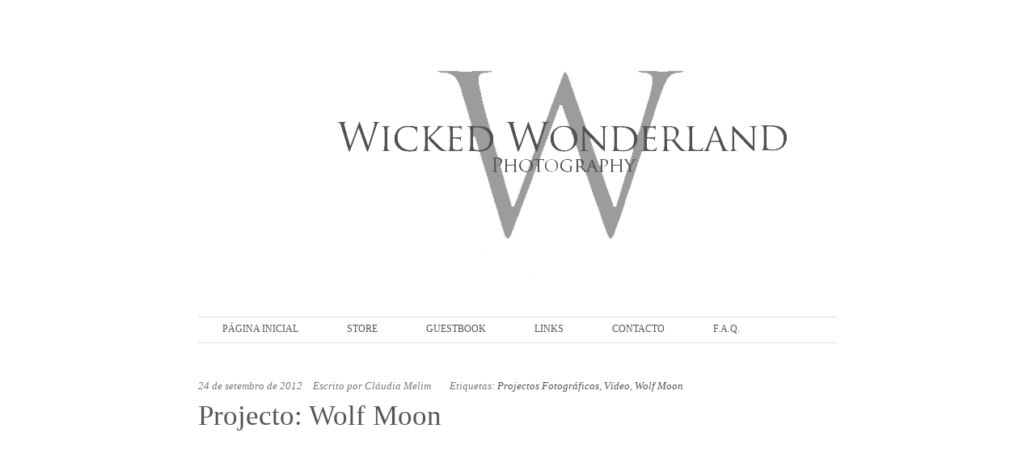

--- FILE ---
content_type: text/html; charset=UTF-8
request_url: http://www.wickedwonderlandphotography.com/2012/09/projecto-wolf-moon.html
body_size: 10996
content:
<!DOCTYPE html>
<html dir='ltr' xmlns='http://www.w3.org/1999/xhtml' xmlns:b='http://www.google.com/2005/gml/b' xmlns:data='http://www.google.com/2005/gml/data' xmlns:expr='http://www.google.com/2005/gml/expr'>
<head>
<link href='https://www.blogger.com/static/v1/widgets/2944754296-widget_css_bundle.css' rel='stylesheet' type='text/css'/>
<meta content='text/html; charset=UTF-8' http-equiv='Content-Type'/>
<meta content='blogger' name='generator'/>
<link href='http://www.wickedwonderlandphotography.com/favicon.ico' rel='icon' type='image/x-icon'/>
<link href='http://www.wickedwonderlandphotography.com/2012/09/projecto-wolf-moon.html' rel='canonical'/>
<link rel="alternate" type="application/atom+xml" title="Wicked Wonderland Photography - Atom" href="http://www.wickedwonderlandphotography.com/feeds/posts/default" />
<link rel="alternate" type="application/rss+xml" title="Wicked Wonderland Photography - RSS" href="http://www.wickedwonderlandphotography.com/feeds/posts/default?alt=rss" />
<link rel="service.post" type="application/atom+xml" title="Wicked Wonderland Photography - Atom" href="https://www.blogger.com/feeds/2737939535905726721/posts/default" />

<link rel="alternate" type="application/atom+xml" title="Wicked Wonderland Photography - Atom" href="http://www.wickedwonderlandphotography.com/feeds/5757656692384185653/comments/default" />
<!--Can't find substitution for tag [blog.ieCssRetrofitLinks]-->
<link href='https://i.ytimg.com/vi/dlUIvmDv20E/hqdefault.jpg' rel='image_src'/>
<meta content='http://www.wickedwonderlandphotography.com/2012/09/projecto-wolf-moon.html' property='og:url'/>
<meta content='Projecto: Wolf Moon' property='og:title'/>
<meta content='     Fotografa: Cláudia Melim    MUA: Bárbara Madaíl    Edição: Débora Melim    Roupa e Acessórios:    Equipa: Wicked Wonderland    Modelo: ...' property='og:description'/>
<meta content='https://lh3.googleusercontent.com/blogger_img_proxy/AEn0k_ttb6I3irHvnRzLBpmLaCad8uJp9gTp1ss8F1Jtnk_INshBavFw1OISUF77Ut9bguAOzdqsupXEI0YphrzP-yZ5_h5Dd2kT55VAeqA1RsuZdhEUsg=w1200-h630-n-k-no-nu' property='og:image'/>
<!-- SEO by Lovelytemplates.com Starts here-->
<title>Projecto: Wolf Moon ~ Wicked Wonderland Photography</title>
<link href='http://www.wickedwonderlandphotography.com/2012/09/projecto-wolf-moon.html' rel='canonical'/>
<!-- SEO by Lovelytemplates.com Ends here-->
<style type='text/css'>@font-face{font-family:'Dancing Script';font-style:normal;font-weight:400;font-display:swap;src:url(//fonts.gstatic.com/s/dancingscript/v29/If2cXTr6YS-zF4S-kcSWSVi_sxjsohD9F50Ruu7BMSo3Rep8hNX6plRPjLo.woff2)format('woff2');unicode-range:U+0102-0103,U+0110-0111,U+0128-0129,U+0168-0169,U+01A0-01A1,U+01AF-01B0,U+0300-0301,U+0303-0304,U+0308-0309,U+0323,U+0329,U+1EA0-1EF9,U+20AB;}@font-face{font-family:'Dancing Script';font-style:normal;font-weight:400;font-display:swap;src:url(//fonts.gstatic.com/s/dancingscript/v29/If2cXTr6YS-zF4S-kcSWSVi_sxjsohD9F50Ruu7BMSo3ROp8hNX6plRPjLo.woff2)format('woff2');unicode-range:U+0100-02BA,U+02BD-02C5,U+02C7-02CC,U+02CE-02D7,U+02DD-02FF,U+0304,U+0308,U+0329,U+1D00-1DBF,U+1E00-1E9F,U+1EF2-1EFF,U+2020,U+20A0-20AB,U+20AD-20C0,U+2113,U+2C60-2C7F,U+A720-A7FF;}@font-face{font-family:'Dancing Script';font-style:normal;font-weight:400;font-display:swap;src:url(//fonts.gstatic.com/s/dancingscript/v29/If2cXTr6YS-zF4S-kcSWSVi_sxjsohD9F50Ruu7BMSo3Sup8hNX6plRP.woff2)format('woff2');unicode-range:U+0000-00FF,U+0131,U+0152-0153,U+02BB-02BC,U+02C6,U+02DA,U+02DC,U+0304,U+0308,U+0329,U+2000-206F,U+20AC,U+2122,U+2191,U+2193,U+2212,U+2215,U+FEFF,U+FFFD;}</style>
<style id='page-skin-1' type='text/css'><!--
/*
==================================================
Template name: Queen
Version:1.3
Author: Biyan
url: http://www.dzignine.com
==================================================
WARNING! DO NOT EDIT THIS FILE!
To make it easy to update your template, you should not edit the styles in this file.
Instead use the custom.css file to add your styles. You can copy a style from this file and paste it in custom.css and it will override the style in this file.
================================================== */
/* Variable definitions
====================
<Variable name="keycolor" description="Main Color" type="color" default="#1a222a"/>
<Variable name="body.background" description="Body Background" type="background"
color="#000000"
default="#fff url() no-repeat scroll top center"
/>
<Variable name="bgcolor" description="Page Background Color"
type="color" default="#000">
<Variable name="textcolor" description="Text Color"
type="color" default="#777">
<Variable name="linkcolor" description="Link Color"
type="color" default="#555">
<Variable name="link.hover.color" description="Link Hover Color"
type="color" default="#222">
<Variable name="header.title.color" description="Header Color"
type="color" default="#555">
<Variable name="post.title.color" description="Post Title Color"
type="color" default="#555">
<Variable name="bordercolor" description="Border Color"
type="color" default="#ddd">
<Variable name="bodyfont" description="Text Font"
type="font" default="normal normal 12px Arial, Halvetica, Verdana, Sans-Serif">
<Variable name="header.font" description="Header Title Font"
type="font" default="normal normal 78% 'Trebuchet MS', Trebuchet, Arial,Verdana, Sans-serif">
<Variable name="header.description.font" description="Header Description Font"
type="font" default="normal normal 11px 'Trebuchet MS', Trebuchet, Arial,Verdana, Sans-serif">
<Variable name="post.title.font" description="Post Title Font"
type="font" default="normal normal 10px helvetica, arial, sans">
<Variable name="postfooterfont" description="Post Footer Font"
type="font"
default="normal normal 78% 'Trebuchet MS', Trebuchet, Arial, Verdana, Sans-serif">
<Variable name="startSide" description="Side where text starts in blog language"
type="automatic" default="left">
<Variable name="endSide" description="Side where text ends in blog language"
type="automatic" default="right">
*/
/* ===========================
General
=========================== */
body {
background:#fff url() no-repeat scroll top center ;
margin:0;
color:#777777;
}
#outer-wrapper {
width: 830px;
margin:0 auto;
text-align:left;
font: normal normal 12px 'Trebuchet MS', Trebuchet, Arial, Halvetica, Verdana, Sans-Serif;
background:#fff;
}
#wrap2 {
padding:10px
}
a:link {
color:#555555;
text-decoration:none;
}
a:visited {
color:#555555;
text-decoration:none;
}
a:hover {
color:#222222;
text-decoration:underline;
}
a img {
border-width:0;
}
#navbar-iframe,
.feed-links,
.jump-link,
.status-msg-wrap {
display:none
}
h1 {font-size:24px;}
h2 {font-size:14px;}
h3 {font-size:18px;}
h4 {font-size:12px;}
h5 {font-size:10px;}
h6 {font-size:8px;}
hr {
background-color:#dddddd;
border:0;
height:1px;
margin-bottom:2px;
clear:both;
}
/* ===========================
Header
=========================== */
#header-wrapper {
margin: 0 auto;
height: auto;
width: 810px;
}
#header {
width:322px;
float:left;
padding:30px 0 40px 10px;
text-align: left;
}
#header h1 {
margin:0 auto;
padding:0;
text-decoration:none;
font: normal normal 60px 'Dancing Script';
color:#555555;
}
#header a {
color:#555555;
text-decoration:none;
}
#header a:hover {
color:#555555;
}
#header .description {
margin:0;
padding:0;
text-decoration:none;
font: normal normal 10px 'Trebuchet MS', Arial, Tahoma, Helvetica, FreeSans, sans-serif;
color:#555555;
text-transform:uppercase;
}
#header img {
margin-left: auto;
margin-right: auto;
}
/* ===========================
Search Box
=========================== */
#ads1 {
width:468px;
float:right;
text-align:right;
padding:0 10px 0 0;
}
#ads1 h2 {
display:none
}
#HTML5 {
padding-top:60px
}
#src {
width:220px;
font-size:11px;
float:right;
margin:0;
padding:0;
}
#searchbox{
padding:0;
margin:0;
}
#searchform #s{
background:#fff;
color:#777;
margin:7px -4px 0 0;
width:175px;
padding:6px 7px;
border-top:1px solid #ddd;
border-bottom:1px solid #ddd;
border-right:none;
border-left:none;
font:normal 11px 'Trebuchet MS', Verdana, Helvetica, Arial, Sans-serif;
}
#searchform #searchsubmit{
display:none
}
/* ===========================
Navigation
=========================== */
#navi {
width:790px;
font-family:Georgia, 'Times New Roman', Serif;
text-transform:uppercase;
margin:0 auto 30px auto;
background:url(https://blogger.googleusercontent.com/img/b/R29vZ2xl/AVvXsEgf67ukhLdZRygoVGDC75r5PlorASvJJfDvKsyJNOq_qbe41xa_aSzS8PxrIog_qP94q5z8XkEEhRi9BAJwezaV6J0ybz53yR5cdiq7p6NICBxBNRKUu5kx1aNYAORD2GPV5aA1Llh2DUQ/s1600/navigation.jpg) repeat-x top;
padding-bottom:2px;
clear:both;
}
#navi h2 {
display:none
}
#navi ul {
list-style:none;
margin:0;
padding:0;
}
#navi ul li {
float:left;
padding:8px 30px;
}
.selected {
border-top:1px solid #000;
border-bottom:1px solid #000;
}
.selected a {
color:#555;
font-weight:normal !important;
}
/* ===========================
Primary Content
=========================== */
#main-wrapper {
width:100%;
margin:0 auto;
text-align: left;
clear:both;
}
#main {
padding:0 10px
}
/* =Posts */
.crop {
width:250px;
height:150px;
overflow:hidden;
float:left;
margin:0;
}
.rmlink {
font-size:11px;
font-weight:bold;
margin-top:17px;
}
.rmlink a {
color:#2dcf12;
}
.main .Blog {
border-bottom-width: 0;
}
.main-title {
font:normal normal 12px 'Trebuchet MS', Trebuchet, Arial, Halvetica, Verdana, Sans-Serif;
font-size: 20px;
margin: 10px 0 6px 0;
padding: 4px 0 4px 0;
color: #ddd;
text-transform:uppercase;
letter-spacing:-.05em;
border-bottom:1px solid #dddddd;
display:none;
}
.post-header-line-1 {
margin:5px 0 5px 0;
font-size:13px;
padding-top:15px;
font-style:italic;
font-family:'Times New Roman', Serif;
}
.post-footer-line-2 {
display:none
}
.post {
margin:.5em 0;
padding:0 0 1.5em 0;
}
.post h3 {
font-size:25px;
margin: 0 0 6px 0;
padding: 4px 0;
font:normal normal 35px Georgia, 'Times New Roman', Sans-serif;
color:#555555;
}
.post h3 a,
.post h3 a:visited,
.post h3 strong {
display:block;
text-decoration:none;
color:#555555;
}
.post h3 a:hover {
color:#222222;
text-decoration:none;
}
.post-body {
margin:0 0 .75em;
line-height:1.8em;
}
.post-body blockquote {
line-height:1.8em;
border-left:1px solid #ddd;
padding:0 10px;
font-style:italic
}
.post blockquote {
margin:1em 20px;
}
.post blockquote p {
margin:.75em 0;
}
.post-footer-line-1,
.post-footer-line-3 {
margin: 10px 0 0;
padding:15px 0 0;
color:#777777;
text-transform:uppercase;
letter-spacing:.1em;
font: normal normal 78% 'Trebuchet MS', Trebuchet, Arial, Verdana, Sans-serif;
line-height: 1.4em;
display:none;
}
.comment-link {
margin-left:.6em;
}
.post img, table.tr-caption-container {
max-width:800px;
height:auto;
overflow:hidden;
}
.tr-caption-container img {
border: none;
padding: 0;
}
/* ===========================
Comments Content
=========================== */
#comments h4 {
font:$(widget.title.font);
padding:10px 20px;
text-transform:uppercase;
color: $(sidebar.title.color);
background:url(https://blogger.googleusercontent.com/img/b/R29vZ2xl/AVvXsEiCcV6WmFrWRm4yO8o-al1IPnRY9aFDmHpudntnFu-C5NGP2V85gKqQHmet-fZMkgOzcqxzJK5SiOY21DCoe9NZAYLqed1hLEyYwp5eKkGCNRGVldXa_8HgvT6UhIZPc8NJFIJe9-tWxDI/s1600/pattern.png);
}
.comment-header .user {
font-size:14px;
font-weight:bold;
}
.comment-header .datetime {
font-size:11px;
}
.comment-thread li .comment-block {
border-bottom:1px dotted #dddddd;
padding-bottom:20px;
}
.comment-content {
margin:0;
padding:0;
line-height:1.6em!important;
}
.comments blockquote {
margin-bottom:20px;
padding:10px 0;
}
#comment-holder .comment-block .comment-actions a {
font-size:11px;
margin-right:10px;
background:url(https://blogger.googleusercontent.com/img/b/R29vZ2xl/AVvXsEim-3YcKt7h91H6Ui4tkrV7fQ91MuTR3Ia8KBzRvksQejqOAfREOq9WzFXAF9cLH1OGjE_UmOTbYAccEHBGPfF-MwZ0k09WhTy2DQL_oSHsDPGE0TlVlrNXBsC0Pz7Jfg7h_lv9PCZjhcgQ/s1600/list-li.png) no-repeat left 10px;
padding-left:15px;
}
#comment-holder .avatar-image-container img {
border:medium none;
}
#comments-block.avatar-comment-indent  {
position:relative;
margin:0 auto;
}
/* ===========================
Page Nav
=========================== */
#blog-pager-newer-link {
float: left;
}
#blog-pager-older-link {
float:right;
margin-right:10px;
}
#blog-pager {
text-align: center;
margin-top:10px;
padding:10px 0;
text-transform:uppercase;
font-size:10px;
clear:both;
}
.feed-links {
clear: both;
line-height: 2.5em;
}
/* ===========================
Admin Profile (Useless)
=========================== */
.profile-img {
float: left;
margin-top: 0;
margin-right: 5px;
margin-bottom: 5px;
margin-left: 0;
padding: 4px;
border: 1px solid #dddddd;
}
.profile-data {
margin:0;
text-transform:uppercase;
letter-spacing:.1em;
font: normal normal 78% 'Trebuchet MS', Trebuchet, Arial, Verdana, Sans-serif;
color: #777777;
font-weight: bold;
line-height: 1.6em;
}
.profile-datablock {
margin:.5em 0 .5em;
}
.profile-textblock {
margin: 0.5em 0;
line-height: 1.6em;
}
.profile-link {
font: normal normal 78% 'Trebuchet MS', Trebuchet, Arial, Verdana, Sans-serif;
text-transform: uppercase;
letter-spacing: .1em;
}
/* ===========================
Footer Widget
=========================== */
#bottom {
width:790px;
padding:0;
font-size:12px;
line-height:1.8em;
color:#777777;
clear:both;
margin:0 auto;
overflow:auto;
border-top:1px solid #dddddd;
}
#bottom h2 {
font-family:Georgia, 'Times New Roman', Serif;
font-weight:normal;
font-size:12px;
text-transform:uppercase;
margin: 0 0 6px 0;
padding: 4px 0;
color: #555;
border-bottom:1px solid #dddddd;
}
#bottom ul {
list-style:none;
margin:0;
padding:0;
}
#bottom li {
margin:0;
padding:5px 0;
line-height:1.8em;
border-bottom:1px dotted #dddddd;
}
#left-bottom {
width:33.33333333333333%;
float:left;
}
#center-bottom {
width:33.33333333333333%;
float:left;
}
#right-bottom {
width:33.33333333333333%;
float:right;
}
#right-bottom .widget {
padding:10px 0 10px 10px;
margin-bottom:10px;
}
#center-bottom .widget {
padding:10px;
margin-bottom:10px;
}
#left-bottom .widget {
padding:10px 10px 10px 0;
margin-bottom:10px;
}
/* ===========================
Credit <please do not remove>
=========================== */
#footer-wrapper {
border-top:1px solid #dddddd;
width: 790px;
overflow:auto;
margin: 0 auto;
color:#777777;
font-family:'Trebuchet MS', Arial, Halvetica, Verdana, Sans-Serif;
font-size:12px;
}
#footer-wrapper, #footer-wrapper a:visited{
text-decoration: none;
}
#footer-wrapper a:hover {
color:#222222;
}
.footer-left, .footer-right {
padding:15px 0;
}
.footer-left {
width:50%;
float:left;
text-align:left;
}
.footer-right {
width:50%;
float:right;
text-align:right;
}

--></style>
<script src='http://ajax.googleapis.com/ajax/libs/jquery/1.3.2/jquery.min.js' type='text/javascript'></script>
<!-- ==================================== Auto Read More ===================================== -->
<script type='text/javascript'>
var thumbnail_mode = "float" ;
summary_noimg = 400;
summary_img = 430;
img_thumb_height = 150;
img_thumb_width = 150;
</script>
<script type='text/javascript'>
//<![CDATA[
function removeHtmlTag(strx,chop){
if(strx.indexOf("<")!=-1)
{
var s = strx.split("<");
for(var i=0;i<s.length;i++){
if(s[i].indexOf(">")!=-1){
s[i] = s[i].substring(s[i].indexOf(">")+1,s[i].length);
}
}
strx = s.join("");
}
chop = (chop < strx.length-1) ? chop : strx.length-2;
while(strx.charAt(chop-1)!=' ' && strx.indexOf(' ',chop)!=-1) chop++;
strx = strx.substring(0,chop-1);
return strx+'...';
}

function createSummaryAndThumb(pID, pURL, pTITLE){
var div = document.getElementById(pID);
var imgtag = "";
var img = div.getElementsByTagName("img");
var summ = summary_noimg;
if(img.length>=1) {
imgtag = '<div class="crop"><a href="'+ pURL +'" title="'+ pTITLE+'"><img src="'+img[0].src+'" width="250px;" /></a></div>';
summ = summary_img;
}

var summary = imgtag + '<div>' + removeHtmlTag(div.innerHTML,summ) + '</div>';
div.innerHTML = summary;
}
//]]>
</script>
<!-- ==================================== Begin Conditional Tag ===================================== -->
<link href='https://www.blogger.com/dyn-css/authorization.css?targetBlogID=2737939535905726721&amp;zx=637854ee-b2f0-4c8f-96d8-1cf50fbd0813' media='none' onload='if(media!=&#39;all&#39;)media=&#39;all&#39;' rel='stylesheet'/><noscript><link href='https://www.blogger.com/dyn-css/authorization.css?targetBlogID=2737939535905726721&amp;zx=637854ee-b2f0-4c8f-96d8-1cf50fbd0813' rel='stylesheet'/></noscript>
<meta name='google-adsense-platform-account' content='ca-host-pub-1556223355139109'/>
<meta name='google-adsense-platform-domain' content='blogspot.com'/>

</head>
<body>
<div id='outer-wrapper'><div id='wrap2'>
<div id='header-wrapper'>
<div class='header section' id='header'><div class='widget Header' data-version='1' id='Header1'>
<div id='header-inner'>
<a href='http://www.wickedwonderlandphotography.com/' style='display: block'>
<img alt='Wicked Wonderland Photography' height='312px; ' id='Header1_headerimg' src='https://blogger.googleusercontent.com/img/b/R29vZ2xl/AVvXsEiSpVS_Dfk1mDGA6dmBL5vheiOLv0kdiGjNyF0KGIsBlxr-4qhY9uQ20_BbspjPgfNhZVQgGk9xUj5sYoDNjRfipqqucKLhUNgrkKjMgEmIACF_SHSFjNIcjR466pVuskbpi9dz8G8Vcz2V/s1600/titulo.png' style='display: block' width='849px; '/>
</a>
</div>
</div></div>
<div class='ads1 no-items section' id='ads1'></div>
<div class='navi section' id='navi'><div class='widget PageList' data-version='1' id='PageList1'>
<h2>Pages</h2>
<div class='widget-content'>
<ul>
<li>
<a href='http://www.wickedwonderlandphotography.com/'>Página inicial</a>
</li>
<li>
<a href='https://www.etsy.com/pt/shop/ClaudiaMelim'>Store</a>
</li>
<li>
<a href='http://www.wickedwonderlandphotography.com/p/guestbook.html'>Guestbook</a>
</li>
<li>
<a href='http://www.wickedwonderlandphotography.com/p/links.html'>Links</a>
</li>
<li>
<a href='http://www.wickedwonderlandphotography.com/p/contacto_09.html'>Contacto</a>
</li>
<li>
<a href='http://wickedwonderlandphoto.blogspot.pt/2012/03/faq-projectos-fotograficos.html'>F.A.Q.</a>
</li>
</ul>
<div class='clear'></div>
</div>
</div></div>
</div>
<!-- skip links for text browsers -->
<span id='skiplinks' style='display:none;'>
<a href='#main'>skip to main </a> /
      <a href='#bottom'>skip to footer</a>
</span>
<div id='content-wrapper'>
<div id='main-wrapper'>
<h2 class='main-title'>Content</h2>
<div class='main section' id='main'><div class='widget Blog' data-version='1' id='Blog1'>
<div class='blog-posts hfeed'>
<!--Can't find substitution for tag [defaultAdStart]-->

        <div class="date-outer">
      

        <div class="date-posts">
      
<div class='post-outer'>
<div class='post hentry'>
<div class='post-header'>
<div class='post-header-line-1'>
<span class='date-hdr' style='margin-right:10px;'>24 de setembro de 2012</span>
<span class='post-author vcard' style='margin-right:10px;'>
Escrito por
<span class='fn'>Cláudia Melim</span>
</span>
<span class='post-comment-link' style='margin-right:10px;'>
</span>
<span class='post-location'>
</span>
<span class='post-labels'>
Etiquetas:
<a href='http://www.wickedwonderlandphotography.com/search/label/Projectos%20Fotogr%C3%A1ficos' rel='tag'>Projectos Fotográficos</a>,
<a href='http://www.wickedwonderlandphotography.com/search/label/V%C3%ADdeo' rel='tag'>Vídeo</a>,
<a href='http://www.wickedwonderlandphotography.com/search/label/Wolf%20Moon' rel='tag'>Wolf Moon</a>
</span>
</div>
</div>
<a name='5757656692384185653'></a>
<h3 class='post-title-2'>
<a href='http://www.wickedwonderlandphotography.com/2012/09/projecto-wolf-moon.html'>Projecto: Wolf Moon</a>
</h3>
<div class='post-body entry-content'>
<center>
<iframe allowfullscreen="" frameborder="0" height="270" src="http://www.youtube.com/embed/dlUIvmDv20E?fs=1" width="480"></iframe></center>
<div style="text-align: center;">
<br /></div>
<div style="text-align: center;">
Fotografa: Cláudia Melim&nbsp;</div>
<div style="text-align: center;">
MUA: Bárbara Madaíl&nbsp;</div>
<div style="text-align: center;">
Edição: Débora Melim&nbsp;</div>
<div style="text-align: center;">
Roupa e Acessórios:&nbsp;</div>
<div style="text-align: center;">
Equipa: Wicked Wonderland&nbsp;</div>
<div style="text-align: center;">
Modelo: Liliana Pinto</div>
<div style='clear: both;'></div>
</div>
<div class='post-footer'>
<div class='post-footer-line-1'>
<span class='post-icons'>
<span class='item-control blog-admin pid-135115639'>
<a href='https://www.blogger.com/post-edit.g?blogID=2737939535905726721&postID=5757656692384185653&from=pencil' title='Editar mensagem'>
<img alt='' class='icon-action' height='18' src='https://resources.blogblog.com/img/icon18_edit_allbkg.gif' width='18'/>
</a>
</span>
</span>
<div class='post-share-buttons'>
<a class='share-button sb-email' href='https://www.blogger.com/share-post.g?blogID=2737939535905726721&postID=5757656692384185653&target=email' target='_blank' title='Enviar a mensagem por email'>
<span class='share-button-link-text'>Enviar a mensagem por email</span></a>
<a class='share-button sb-blog' href='https://www.blogger.com/share-post.g?blogID=2737939535905726721&postID=5757656692384185653&target=blog' onclick='window.open(this.href, "_blank", "height=270,width=475"); return false;' target='_blank' title='Dê a sua opinião!'>
<span class='share-button-link-text'>Dê a sua opinião!</span></a>
<a class='share-button sb-twitter' href='https://www.blogger.com/share-post.g?blogID=2737939535905726721&postID=5757656692384185653&target=twitter' target='_blank' title='Partilhar no X'>
<span class='share-button-link-text'>Partilhar no X</span></a>
<a class='share-button sb-facebook' href='https://www.blogger.com/share-post.g?blogID=2737939535905726721&postID=5757656692384185653&target=facebook' onclick='window.open(this.href, "_blank", "height=430,width=640"); return false;' target='_blank' title='Partilhar no Facebook'>
<span class='share-button-link-text'>Partilhar no Facebook</span></a>
<a class='share-button sb-buzz' href='https://www.blogger.com/share-post.g?blogID=2737939535905726721&postID=5757656692384185653&target=buzz' onclick='window.open(this.href, "_blank", "height=415,width=690"); return false;' target='_blank' title=''>
<span class='share-button-link-text'><!--Can't find substitution for tag [top.shareToBuzzMsg]--></span></a>
</div>
</div>
<div class='post-footer-line-2'>
<h3 class='post-title entry-title'>
<a href='http://www.wickedwonderlandphotography.com/2012/09/projecto-wolf-moon.html'>Projecto: Wolf Moon</a>
</h3>
</div>
<div class='post-footer-line-3'><span class='post-location'>
</span>
</div>
</div>
</div>
<div class='comments' id='comments'>
<a name='comments'></a>
<h4>
0
comentários:
        
</h4>
<div class='pid-135115639' id='Blog1_comments-block-wrapper'>
<dl class='avatar-comment-indent' id='comments-block'>
</dl>
</div>
<p class='comment-footer'>
<div class='comment-form'>
<a name='comment-form'></a>
<h4 id='comment-post-message'>Enviar um comentário</h4>
<p>
</p>
<a href='https://www.blogger.com/comment/frame/2737939535905726721?po=5757656692384185653&hl=pt-PT&saa=85391&origin=http://www.wickedwonderlandphotography.com' id='comment-editor-src'></a>
<iframe allowtransparency='true' class='blogger-iframe-colorize blogger-comment-from-post' frameborder='0' height='410' id='comment-editor' name='comment-editor' src='' width='100%'></iframe>
<!--Can't find substitution for tag [post.friendConnectJs]-->
<script src='https://www.blogger.com/static/v1/jsbin/2830521187-comment_from_post_iframe.js' type='text/javascript'></script>
<script type='text/javascript'>
      BLOG_CMT_createIframe('https://www.blogger.com/rpc_relay.html', '0');
    </script>
</div>
</p>
<div id='backlinks-container'>
<div id='Blog1_backlinks-container'>
</div>
</div>
</div>
</div>

      </div></div>
    
<!--Can't find substitution for tag [adEnd]-->
</div>
<div class='blog-pager' id='blog-pager'>
<span id='blog-pager-newer-link'>
<a class='blog-pager-newer-link' href='http://www.wickedwonderlandphotography.com/2012/09/wolf-moon.html' id='Blog1_blog-pager-newer-link' title='Mensagem mais recente'>&#171; Next</a>
</span>
<span id='blog-pager-older-link'>
<a class='blog-pager-older-link' href='http://www.wickedwonderlandphotography.com/2012/09/ana-oliveira-2012.html' id='Blog1_blog-pager-older-link' title='Mensagem antiga'>Prev &#187;</a>
</span>
<a class='home-link' href='http://www.wickedwonderlandphotography.com/'>Página inicial</a>
</div>
<div class='clear'></div>
<div class='post-feeds'>
<div class='feed-links'>
<a class='feed-link' href='http://www.wickedwonderlandphotography.com/feeds/5757656692384185653/comments/default' target='_blank' type='application/atom+xml'>Rss: <img height='10px' src='http://3.bp.blogspot.com/__8dGbSSNY7k/TIA-ywBR6iI/AAAAAAAAAOc/sNb6V7CMC1M/s1600/mini-rss.gif'/></a>
<span style='float:right'><img src='http://4.bp.blogspot.com/__8dGbSSNY7k/TIA-ypJTD1I/AAAAAAAAAOU/UjdgNWSRZxo/s1600/mini-blogroll.gif'/>
<a href='#' onclick='MGJS.goTop();return false;'>Top</a></span>
</div>
</div>
</div></div>
</div>
<div id='bottom'>
<div class='bottom section' id='left-bottom'><div class='widget Text' data-version='1' id='Text2'>
<h2 class='title'>Sobre mim</h2>
<div class='widget-content'>
<center><a href="http://tinypic.com/?ref=t850yh" target="_blank"><img alt="Image and video hosting by TinyPic" border="0" height="148" src="http://i60.tinypic.com/t850yh.jpg" width="159" /></a></center><br /><a href="https://www.facebook.com/claudiamelim.wickedwonderland?fref=ts">Cláudia Melim</a>.<br />Fotografa de moda &amp; fantasia em Wicked Wonderland Photography. Residente em Lisboa.<br />
</div>
<div class='clear'></div>
</div></div>
<div class='bottom section' id='center-bottom'><div class='widget HTML' data-version='1' id='HTML1'>
<h2 class='title'>Facebook</h2>
<div class='widget-content'>
<iframe src="//www.facebook.com/plugins/likebox.php?href=https%3A%2F%2Fwww.facebook.com%2Fpages%2FWicked-Wonderland-Photography%2F137066349653534&amp;width=200&amp;height=290&amp;colorscheme=light&amp;show_faces=true&amp;header=true&amp;stream=false&amp;show_border=true&amp;appId=191252746059" scrolling="no" frameborder="0" style="border:none; overflow:hidden; width:200px; height:290px;" allowtransparency="true"></iframe>
</div>
<div class='clear'></div>
</div>
</div>
<div class='bottom section' id='right-bottom'><div class='widget BlogArchive' data-version='1' id='BlogArchive1'>
<h2>Arquivos</h2>
<div class='widget-content'>
<div id='ArchiveList'>
<div id='BlogArchive1_ArchiveList'>
<select id='BlogArchive1_ArchiveMenu'>
<option value=''>Arquivos</option>
<option value='http://www.wickedwonderlandphotography.com/2014/01/'>janeiro (1)</option>
<option value='http://www.wickedwonderlandphotography.com/2013/01/'>janeiro (1)</option>
<option value='http://www.wickedwonderlandphotography.com/2012/11/'>novembro (1)</option>
<option value='http://www.wickedwonderlandphotography.com/2012/10/'>outubro (3)</option>
<option value='http://www.wickedwonderlandphotography.com/2012/09/'>setembro (8)</option>
<option value='http://www.wickedwonderlandphotography.com/2012/08/'>agosto (7)</option>
<option value='http://www.wickedwonderlandphotography.com/2012/07/'>julho (12)</option>
<option value='http://www.wickedwonderlandphotography.com/2012/06/'>junho (2)</option>
<option value='http://www.wickedwonderlandphotography.com/2012/05/'>maio (2)</option>
<option value='http://www.wickedwonderlandphotography.com/2012/04/'>abril (4)</option>
<option value='http://www.wickedwonderlandphotography.com/2012/03/'>março (7)</option>
<option value='http://www.wickedwonderlandphotography.com/2012/02/'>fevereiro (2)</option>
<option value='http://www.wickedwonderlandphotography.com/2012/01/'>janeiro (2)</option>
<option value='http://www.wickedwonderlandphotography.com/2011/11/'>novembro (7)</option>
<option value='http://www.wickedwonderlandphotography.com/2011/10/'>outubro (7)</option>
<option value='http://www.wickedwonderlandphotography.com/2011/09/'>setembro (3)</option>
<option value='http://www.wickedwonderlandphotography.com/2011/08/'>agosto (7)</option>
<option value='http://www.wickedwonderlandphotography.com/2011/07/'>julho (1)</option>
<option value='http://www.wickedwonderlandphotography.com/2011/06/'>junho (6)</option>
<option value='http://www.wickedwonderlandphotography.com/2011/05/'>maio (3)</option>
<option value='http://www.wickedwonderlandphotography.com/2011/04/'>abril (7)</option>
<option value='http://www.wickedwonderlandphotography.com/2011/03/'>março (20)</option>
<option value='http://www.wickedwonderlandphotography.com/2011/02/'>fevereiro (5)</option>
<option value='http://www.wickedwonderlandphotography.com/2011/01/'>janeiro (7)</option>
<option value='http://www.wickedwonderlandphotography.com/2010/12/'>dezembro (8)</option>
<option value='http://www.wickedwonderlandphotography.com/2010/11/'>novembro (7)</option>
<option value='http://www.wickedwonderlandphotography.com/2010/10/'>outubro (11)</option>
<option value='http://www.wickedwonderlandphotography.com/2010/09/'>setembro (4)</option>
<option value='http://www.wickedwonderlandphotography.com/2010/07/'>julho (5)</option>
<option value='http://www.wickedwonderlandphotography.com/2010/06/'>junho (3)</option>
<option value='http://www.wickedwonderlandphotography.com/2010/05/'>maio (6)</option>
<option value='http://www.wickedwonderlandphotography.com/2010/04/'>abril (8)</option>
<option value='http://www.wickedwonderlandphotography.com/2010/03/'>março (6)</option>
<option value='http://www.wickedwonderlandphotography.com/2010/02/'>fevereiro (5)</option>
<option value='http://www.wickedwonderlandphotography.com/2010/01/'>janeiro (2)</option>
<option value='http://www.wickedwonderlandphotography.com/2009/12/'>dezembro (3)</option>
<option value='http://www.wickedwonderlandphotography.com/2009/11/'>novembro (3)</option>
<option value='http://www.wickedwonderlandphotography.com/2009/10/'>outubro (2)</option>
<option value='http://www.wickedwonderlandphotography.com/2009/09/'>setembro (3)</option>
<option value='http://www.wickedwonderlandphotography.com/2009/08/'>agosto (10)</option>
<option value='http://www.wickedwonderlandphotography.com/2009/07/'>julho (3)</option>
<option value='http://www.wickedwonderlandphotography.com/2009/06/'>junho (7)</option>
<option value='http://www.wickedwonderlandphotography.com/2009/05/'>maio (2)</option>
<option value='http://www.wickedwonderlandphotography.com/2009/04/'>abril (1)</option>
<option value='http://www.wickedwonderlandphotography.com/2009/03/'>março (1)</option>
</select>
</div>
</div>
<div class='clear'></div>
</div>
</div><div class='widget Followers' data-version='1' id='Followers1'>
<h2 class='title'>Seguidores</h2>
<div class='widget-content'>
<div id='Followers1-wrapper'>
<div style='margin-right:2px;'>
<div><script type="text/javascript" src="https://apis.google.com/js/platform.js"></script>
<div id="followers-iframe-container"></div>
<script type="text/javascript">
    window.followersIframe = null;
    function followersIframeOpen(url) {
      gapi.load("gapi.iframes", function() {
        if (gapi.iframes && gapi.iframes.getContext) {
          window.followersIframe = gapi.iframes.getContext().openChild({
            url: url,
            where: document.getElementById("followers-iframe-container"),
            messageHandlersFilter: gapi.iframes.CROSS_ORIGIN_IFRAMES_FILTER,
            messageHandlers: {
              '_ready': function(obj) {
                window.followersIframe.getIframeEl().height = obj.height;
              },
              'reset': function() {
                window.followersIframe.close();
                followersIframeOpen("https://www.blogger.com/followers/frame/2737939535905726721?colors\x3dCgt0cmFuc3BhcmVudBILdHJhbnNwYXJlbnQaByM3Nzc3NzciByM1NTU1NTUqBCNmZmYyByMwMDAwMDA6ByM3Nzc3NzdCByM1NTU1NTVKByMwMDAwMDBSByM1NTU1NTVaC3RyYW5zcGFyZW50\x26pageSize\x3d21\x26hl\x3dpt-PT\x26origin\x3dhttp://www.wickedwonderlandphotography.com");
              },
              'open': function(url) {
                window.followersIframe.close();
                followersIframeOpen(url);
              }
            }
          });
        }
      });
    }
    followersIframeOpen("https://www.blogger.com/followers/frame/2737939535905726721?colors\x3dCgt0cmFuc3BhcmVudBILdHJhbnNwYXJlbnQaByM3Nzc3NzciByM1NTU1NTUqBCNmZmYyByMwMDAwMDA6ByM3Nzc3NzdCByM1NTU1NTVKByMwMDAwMDBSByM1NTU1NTVaC3RyYW5zcGFyZW50\x26pageSize\x3d21\x26hl\x3dpt-PT\x26origin\x3dhttp://www.wickedwonderlandphotography.com");
  </script></div>
</div>
</div>
<div class='clear'></div>
</div>
</div></div>
</div>
<!-- end bottom -->
<!-- spacer for skins that want sidebar and main to be the same height-->
<div class='clear'>&#160;</div>
</div>
<!-- end content-wrapper -->
<div id='footer-wrapper'>
<div class='footer-left'>
Copyright &#169; 2014 <a href='http://www.wickedwonderlandphotography.com/'>Wicked Wonderland Photography</a>, All rights reserved</div>
<div class='footer-right'>design by <a href='http://www.dzignine.com' title='blogger template'>DZignine</a> & <a href='http://pixeloplosan.com'>Pixel Oplosan</a>
</div>
</div>
</div></div>
<!-- end outer-wrapper -->

<script type="text/javascript" src="https://www.blogger.com/static/v1/widgets/2028843038-widgets.js"></script>
<script type='text/javascript'>
window['__wavt'] = 'AOuZoY5cKaPF8aMcgYAuwVhfyvhBKIALhw:1769549409886';_WidgetManager._Init('//www.blogger.com/rearrange?blogID\x3d2737939535905726721','//www.wickedwonderlandphotography.com/2012/09/projecto-wolf-moon.html','2737939535905726721');
_WidgetManager._SetDataContext([{'name': 'blog', 'data': {'blogId': '2737939535905726721', 'title': 'Wicked Wonderland Photography', 'url': 'http://www.wickedwonderlandphotography.com/2012/09/projecto-wolf-moon.html', 'canonicalUrl': 'http://www.wickedwonderlandphotography.com/2012/09/projecto-wolf-moon.html', 'homepageUrl': 'http://www.wickedwonderlandphotography.com/', 'searchUrl': 'http://www.wickedwonderlandphotography.com/search', 'canonicalHomepageUrl': 'http://www.wickedwonderlandphotography.com/', 'blogspotFaviconUrl': 'http://www.wickedwonderlandphotography.com/favicon.ico', 'bloggerUrl': 'https://www.blogger.com', 'hasCustomDomain': true, 'httpsEnabled': false, 'enabledCommentProfileImages': true, 'gPlusViewType': 'FILTERED_POSTMOD', 'adultContent': false, 'analyticsAccountNumber': '', 'encoding': 'UTF-8', 'locale': 'pt-PT', 'localeUnderscoreDelimited': 'pt_pt', 'languageDirection': 'ltr', 'isPrivate': false, 'isMobile': false, 'isMobileRequest': false, 'mobileClass': '', 'isPrivateBlog': false, 'isDynamicViewsAvailable': true, 'feedLinks': '\x3clink rel\x3d\x22alternate\x22 type\x3d\x22application/atom+xml\x22 title\x3d\x22Wicked Wonderland Photography - Atom\x22 href\x3d\x22http://www.wickedwonderlandphotography.com/feeds/posts/default\x22 /\x3e\n\x3clink rel\x3d\x22alternate\x22 type\x3d\x22application/rss+xml\x22 title\x3d\x22Wicked Wonderland Photography - RSS\x22 href\x3d\x22http://www.wickedwonderlandphotography.com/feeds/posts/default?alt\x3drss\x22 /\x3e\n\x3clink rel\x3d\x22service.post\x22 type\x3d\x22application/atom+xml\x22 title\x3d\x22Wicked Wonderland Photography - Atom\x22 href\x3d\x22https://www.blogger.com/feeds/2737939535905726721/posts/default\x22 /\x3e\n\n\x3clink rel\x3d\x22alternate\x22 type\x3d\x22application/atom+xml\x22 title\x3d\x22Wicked Wonderland Photography - Atom\x22 href\x3d\x22http://www.wickedwonderlandphotography.com/feeds/5757656692384185653/comments/default\x22 /\x3e\n', 'meTag': '', 'adsenseHostId': 'ca-host-pub-1556223355139109', 'adsenseHasAds': false, 'adsenseAutoAds': false, 'boqCommentIframeForm': true, 'loginRedirectParam': '', 'view': '', 'dynamicViewsCommentsSrc': '//www.blogblog.com/dynamicviews/4224c15c4e7c9321/js/comments.js', 'dynamicViewsScriptSrc': '//www.blogblog.com/dynamicviews/6e0d22adcfa5abea', 'plusOneApiSrc': 'https://apis.google.com/js/platform.js', 'disableGComments': true, 'interstitialAccepted': false, 'sharing': {'platforms': [{'name': 'Obter link', 'key': 'link', 'shareMessage': 'Obter link', 'target': ''}, {'name': 'Facebook', 'key': 'facebook', 'shareMessage': 'Partilhar no Facebook', 'target': 'facebook'}, {'name': 'D\xea a sua opini\xe3o!', 'key': 'blogThis', 'shareMessage': 'D\xea a sua opini\xe3o!', 'target': 'blog'}, {'name': 'X', 'key': 'twitter', 'shareMessage': 'Partilhar no X', 'target': 'twitter'}, {'name': 'Pinterest', 'key': 'pinterest', 'shareMessage': 'Partilhar no Pinterest', 'target': 'pinterest'}, {'name': 'Email', 'key': 'email', 'shareMessage': 'Email', 'target': 'email'}], 'disableGooglePlus': true, 'googlePlusShareButtonWidth': 0, 'googlePlusBootstrap': '\x3cscript type\x3d\x22text/javascript\x22\x3ewindow.___gcfg \x3d {\x27lang\x27: \x27pt_PT\x27};\x3c/script\x3e'}, 'hasCustomJumpLinkMessage': true, 'jumpLinkMessage': 'Ler mais \x26gt;\x26gt;', 'pageType': 'item', 'postId': '5757656692384185653', 'postImageThumbnailUrl': 'https://i.ytimg.com/vi/dlUIvmDv20E/default.jpg', 'postImageUrl': 'https://i.ytimg.com/vi/dlUIvmDv20E/hqdefault.jpg', 'pageName': 'Projecto: Wolf Moon', 'pageTitle': 'Wicked Wonderland Photography: Projecto: Wolf Moon'}}, {'name': 'features', 'data': {}}, {'name': 'messages', 'data': {'edit': 'Editar', 'linkCopiedToClipboard': 'Link copiado para a \xe1rea de transfer\xeancia!', 'ok': 'Ok', 'postLink': 'Link da mensagem'}}, {'name': 'template', 'data': {'name': 'custom', 'localizedName': 'Personalizado', 'isResponsive': false, 'isAlternateRendering': false, 'isCustom': true}}, {'name': 'view', 'data': {'classic': {'name': 'classic', 'url': '?view\x3dclassic'}, 'flipcard': {'name': 'flipcard', 'url': '?view\x3dflipcard'}, 'magazine': {'name': 'magazine', 'url': '?view\x3dmagazine'}, 'mosaic': {'name': 'mosaic', 'url': '?view\x3dmosaic'}, 'sidebar': {'name': 'sidebar', 'url': '?view\x3dsidebar'}, 'snapshot': {'name': 'snapshot', 'url': '?view\x3dsnapshot'}, 'timeslide': {'name': 'timeslide', 'url': '?view\x3dtimeslide'}, 'isMobile': false, 'title': 'Projecto: Wolf Moon', 'description': '     Fotografa: Cl\xe1udia Melim\xa0   MUA: B\xe1rbara Mada\xedl\xa0   Edi\xe7\xe3o: D\xe9bora Melim\xa0   Roupa e Acess\xf3rios:\xa0   Equipa: Wicked Wonderland\xa0   Modelo: ...', 'featuredImage': 'https://lh3.googleusercontent.com/blogger_img_proxy/AEn0k_ttb6I3irHvnRzLBpmLaCad8uJp9gTp1ss8F1Jtnk_INshBavFw1OISUF77Ut9bguAOzdqsupXEI0YphrzP-yZ5_h5Dd2kT55VAeqA1RsuZdhEUsg', 'url': 'http://www.wickedwonderlandphotography.com/2012/09/projecto-wolf-moon.html', 'type': 'item', 'isSingleItem': true, 'isMultipleItems': false, 'isError': false, 'isPage': false, 'isPost': true, 'isHomepage': false, 'isArchive': false, 'isLabelSearch': false, 'postId': 5757656692384185653}}]);
_WidgetManager._RegisterWidget('_HeaderView', new _WidgetInfo('Header1', 'header', document.getElementById('Header1'), {}, 'displayModeFull'));
_WidgetManager._RegisterWidget('_PageListView', new _WidgetInfo('PageList1', 'navi', document.getElementById('PageList1'), {'title': 'Pages', 'links': [{'isCurrentPage': false, 'href': 'http://www.wickedwonderlandphotography.com/', 'title': 'P\xe1gina inicial'}, {'isCurrentPage': false, 'href': 'https://www.etsy.com/pt/shop/ClaudiaMelim', 'title': 'Store'}, {'isCurrentPage': false, 'href': 'http://www.wickedwonderlandphotography.com/p/guestbook.html', 'id': '8092219111776865163', 'title': 'Guestbook'}, {'isCurrentPage': false, 'href': 'http://www.wickedwonderlandphotography.com/p/links.html', 'id': '1371030179798824779', 'title': 'Links'}, {'isCurrentPage': false, 'href': 'http://www.wickedwonderlandphotography.com/p/contacto_09.html', 'id': '2052826426383071122', 'title': 'Contacto'}, {'isCurrentPage': false, 'href': 'http://wickedwonderlandphoto.blogspot.pt/2012/03/faq-projectos-fotograficos.html', 'title': 'F.A.Q.'}], 'mobile': false, 'showPlaceholder': true, 'hasCurrentPage': false}, 'displayModeFull'));
_WidgetManager._RegisterWidget('_BlogView', new _WidgetInfo('Blog1', 'main', document.getElementById('Blog1'), {'cmtInteractionsEnabled': false, 'lightboxEnabled': true, 'lightboxModuleUrl': 'https://www.blogger.com/static/v1/jsbin/1721043649-lbx__pt_pt.js', 'lightboxCssUrl': 'https://www.blogger.com/static/v1/v-css/828616780-lightbox_bundle.css'}, 'displayModeFull'));
_WidgetManager._RegisterWidget('_TextView', new _WidgetInfo('Text2', 'left-bottom', document.getElementById('Text2'), {}, 'displayModeFull'));
_WidgetManager._RegisterWidget('_HTMLView', new _WidgetInfo('HTML1', 'center-bottom', document.getElementById('HTML1'), {}, 'displayModeFull'));
_WidgetManager._RegisterWidget('_BlogArchiveView', new _WidgetInfo('BlogArchive1', 'right-bottom', document.getElementById('BlogArchive1'), {'languageDirection': 'ltr', 'loadingMessage': 'A carregar\x26hellip;'}, 'displayModeFull'));
_WidgetManager._RegisterWidget('_FollowersView', new _WidgetInfo('Followers1', 'right-bottom', document.getElementById('Followers1'), {}, 'displayModeFull'));
</script>
</body>
</html>